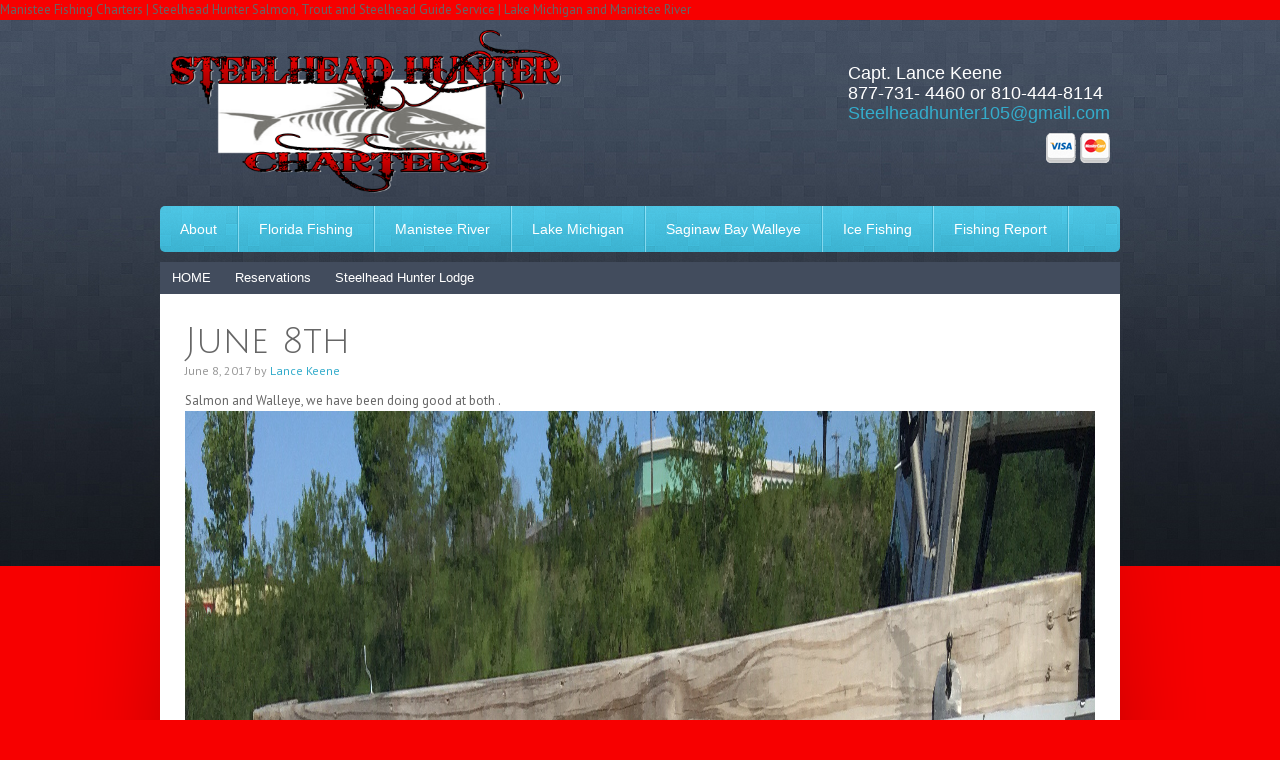

--- FILE ---
content_type: text/html; charset=UTF-8
request_url: https://www.troutscout.com/june-8th.html
body_size: 41848
content:
<!DOCTYPE html PUBLIC "-//W3C//DTD XHTML 1.0 Transitional//EN" "http://www.w3.org/TR/xhtml1/DTD/xhtml1-transitional.dtd">
<html xmlns="http://www.w3.org/1999/xhtml" lang="en-US" xml:lang="en-US">
<head profile="http://gmpg.org/xfn/11">
<meta http-equiv="Content-Type" content="text/html; charset=UTF-8" />
	Manistee Fishing Charters | Steelhead Hunter Salmon, Trout and Steelhead Guide Service | Lake Michigan and Manistee River<link rel="stylesheet" href="https://www.troutscout.com/wp-content/plugins/facebook-to-wp/css/facebook-to-wp.css" type="text/css" /><!-- Facebook to WordPress Plugin -->
<meta name='robots' content='index, follow, max-image-preview:large, max-snippet:-1, max-video-preview:-1' />
	<style>img:is([sizes="auto" i], [sizes^="auto," i]) { contain-intrinsic-size: 3000px 1500px }</style>
	
		<style type="text/css">
			#genesis-slider, #slides, .genesis-slider-wrap { height: 340px; width: 875px; }
			.slide-excerpt { width: 500px; }
			.slide-excerpt { top: 0; }
			.slide-excerpt { right: 0; }
			div.slider-next, div.slider-previous { top: 140px; }
		</style>
	<!-- This site is optimized with the Yoast SEO plugin v22.0 - https://yoast.com/wordpress/plugins/seo/ -->
	<title>June 8th | Steelhead Hunter Guide Service</title>
	<link rel="canonical" href="https://www.troutscout.com/june-8th.html" />
	<meta property="og:locale" content="en_US" />
	<meta property="og:type" content="article" />
	<meta property="og:title" content="June 8th | Steelhead Hunter Guide Service" />
	<meta property="og:description" content="Salmon and Walleye, we have been doing good at both . The kings look great this year and are very healthy. We have been trolling the bank in 120-150 fow using spoons and flashers and Flys. Bait is thick in the harbor and we do mark it on the bank. So I have good expectations [&hellip;]" />
	<meta property="og:url" content="https://www.troutscout.com/june-8th.html" />
	<meta property="og:site_name" content="Steelhead Hunter Guide Service" />
	<meta property="article:publisher" content="https://www.facebook.com/steelhead.hunter.5/" />
	<meta property="article:published_time" content="2017-06-08T21:23:40+00:00" />
	<meta property="article:modified_time" content="2018-10-01T16:07:50+00:00" />
	<meta property="og:image" content="https://www.troutscout.com/wp-content/uploads/2017/06/img_0480.jpg" />
	<meta name="author" content="Lance Keene" />
	<meta name="twitter:card" content="summary_large_image" />
	<meta name="twitter:label1" content="Written by" />
	<meta name="twitter:data1" content="Lance Keene" />
	<meta name="twitter:label2" content="Est. reading time" />
	<meta name="twitter:data2" content="1 minute" />
	<script type="application/ld+json" class="yoast-schema-graph">{"@context":"https://schema.org","@graph":[{"@type":"WebPage","@id":"https://www.troutscout.com/june-8th.html","url":"https://www.troutscout.com/june-8th.html","name":"June 8th | Steelhead Hunter Guide Service","isPartOf":{"@id":"https://www.troutscout.com/#website"},"primaryImageOfPage":{"@id":"https://www.troutscout.com/june-8th.html#primaryimage"},"image":{"@id":"https://www.troutscout.com/june-8th.html#primaryimage"},"thumbnailUrl":"https://www.troutscout.com/wp-content/uploads/2017/06/img_0480.jpg","datePublished":"2017-06-08T21:23:40+00:00","dateModified":"2018-10-01T16:07:50+00:00","author":{"@id":"https://www.troutscout.com/#/schema/person/6ddba7ed6300f7719ff65f75938e3d5d"},"breadcrumb":{"@id":"https://www.troutscout.com/june-8th.html#breadcrumb"},"inLanguage":"en-US","potentialAction":[{"@type":"ReadAction","target":["https://www.troutscout.com/june-8th.html"]}]},{"@type":"ImageObject","inLanguage":"en-US","@id":"https://www.troutscout.com/june-8th.html#primaryimage","url":"https://www.troutscout.com/wp-content/uploads/2017/06/img_0480.jpg","contentUrl":"https://www.troutscout.com/wp-content/uploads/2017/06/img_0480.jpg"},{"@type":"BreadcrumbList","@id":"https://www.troutscout.com/june-8th.html#breadcrumb","itemListElement":[{"@type":"ListItem","position":1,"name":"Home","item":"https://www.troutscout.com/"},{"@type":"ListItem","position":2,"name":"June 8th"}]},{"@type":"WebSite","@id":"https://www.troutscout.com/#website","url":"https://www.troutscout.com/","name":"Steelhead Hunter Guide Service","description":"Fishing Charters on Lake Michigan and Manistee River","potentialAction":[{"@type":"SearchAction","target":{"@type":"EntryPoint","urlTemplate":"https://www.troutscout.com/?s={search_term_string}"},"query-input":"required name=search_term_string"}],"inLanguage":"en-US"},{"@type":"Person","@id":"https://www.troutscout.com/#/schema/person/6ddba7ed6300f7719ff65f75938e3d5d","name":"Lance Keene","sameAs":["http://troutscout.com"]}]}</script>
	<!-- / Yoast SEO plugin. -->


<link rel='dns-prefetch' href='//fonts.googleapis.com' />
<link rel="alternate" type="application/rss+xml" title="Steelhead Hunter Guide Service  &raquo; Feed" href="http://feeds.feedburner.com/ManisteeFishingReports" />
<link rel="alternate" type="application/rss+xml" title="Steelhead Hunter Guide Service  &raquo; Comments Feed" href="https://www.troutscout.com/comments/feed" />
<script type="text/javascript">
/* <![CDATA[ */
window._wpemojiSettings = {"baseUrl":"https:\/\/s.w.org\/images\/core\/emoji\/16.0.1\/72x72\/","ext":".png","svgUrl":"https:\/\/s.w.org\/images\/core\/emoji\/16.0.1\/svg\/","svgExt":".svg","source":{"concatemoji":"https:\/\/www.troutscout.com\/wp-includes\/js\/wp-emoji-release.min.js?ver=6.8.3"}};
/*! This file is auto-generated */
!function(s,n){var o,i,e;function c(e){try{var t={supportTests:e,timestamp:(new Date).valueOf()};sessionStorage.setItem(o,JSON.stringify(t))}catch(e){}}function p(e,t,n){e.clearRect(0,0,e.canvas.width,e.canvas.height),e.fillText(t,0,0);var t=new Uint32Array(e.getImageData(0,0,e.canvas.width,e.canvas.height).data),a=(e.clearRect(0,0,e.canvas.width,e.canvas.height),e.fillText(n,0,0),new Uint32Array(e.getImageData(0,0,e.canvas.width,e.canvas.height).data));return t.every(function(e,t){return e===a[t]})}function u(e,t){e.clearRect(0,0,e.canvas.width,e.canvas.height),e.fillText(t,0,0);for(var n=e.getImageData(16,16,1,1),a=0;a<n.data.length;a++)if(0!==n.data[a])return!1;return!0}function f(e,t,n,a){switch(t){case"flag":return n(e,"\ud83c\udff3\ufe0f\u200d\u26a7\ufe0f","\ud83c\udff3\ufe0f\u200b\u26a7\ufe0f")?!1:!n(e,"\ud83c\udde8\ud83c\uddf6","\ud83c\udde8\u200b\ud83c\uddf6")&&!n(e,"\ud83c\udff4\udb40\udc67\udb40\udc62\udb40\udc65\udb40\udc6e\udb40\udc67\udb40\udc7f","\ud83c\udff4\u200b\udb40\udc67\u200b\udb40\udc62\u200b\udb40\udc65\u200b\udb40\udc6e\u200b\udb40\udc67\u200b\udb40\udc7f");case"emoji":return!a(e,"\ud83e\udedf")}return!1}function g(e,t,n,a){var r="undefined"!=typeof WorkerGlobalScope&&self instanceof WorkerGlobalScope?new OffscreenCanvas(300,150):s.createElement("canvas"),o=r.getContext("2d",{willReadFrequently:!0}),i=(o.textBaseline="top",o.font="600 32px Arial",{});return e.forEach(function(e){i[e]=t(o,e,n,a)}),i}function t(e){var t=s.createElement("script");t.src=e,t.defer=!0,s.head.appendChild(t)}"undefined"!=typeof Promise&&(o="wpEmojiSettingsSupports",i=["flag","emoji"],n.supports={everything:!0,everythingExceptFlag:!0},e=new Promise(function(e){s.addEventListener("DOMContentLoaded",e,{once:!0})}),new Promise(function(t){var n=function(){try{var e=JSON.parse(sessionStorage.getItem(o));if("object"==typeof e&&"number"==typeof e.timestamp&&(new Date).valueOf()<e.timestamp+604800&&"object"==typeof e.supportTests)return e.supportTests}catch(e){}return null}();if(!n){if("undefined"!=typeof Worker&&"undefined"!=typeof OffscreenCanvas&&"undefined"!=typeof URL&&URL.createObjectURL&&"undefined"!=typeof Blob)try{var e="postMessage("+g.toString()+"("+[JSON.stringify(i),f.toString(),p.toString(),u.toString()].join(",")+"));",a=new Blob([e],{type:"text/javascript"}),r=new Worker(URL.createObjectURL(a),{name:"wpTestEmojiSupports"});return void(r.onmessage=function(e){c(n=e.data),r.terminate(),t(n)})}catch(e){}c(n=g(i,f,p,u))}t(n)}).then(function(e){for(var t in e)n.supports[t]=e[t],n.supports.everything=n.supports.everything&&n.supports[t],"flag"!==t&&(n.supports.everythingExceptFlag=n.supports.everythingExceptFlag&&n.supports[t]);n.supports.everythingExceptFlag=n.supports.everythingExceptFlag&&!n.supports.flag,n.DOMReady=!1,n.readyCallback=function(){n.DOMReady=!0}}).then(function(){return e}).then(function(){var e;n.supports.everything||(n.readyCallback(),(e=n.source||{}).concatemoji?t(e.concatemoji):e.wpemoji&&e.twemoji&&(t(e.twemoji),t(e.wpemoji)))}))}((window,document),window._wpemojiSettings);
/* ]]> */
</script>
<link rel='stylesheet' id='associate-theme-css' href='https://www.troutscout.com/wp-content/themes/associate/style.css?ver=1.0' type='text/css' media='all' />
<style id='wp-emoji-styles-inline-css' type='text/css'>

	img.wp-smiley, img.emoji {
		display: inline !important;
		border: none !important;
		box-shadow: none !important;
		height: 1em !important;
		width: 1em !important;
		margin: 0 0.07em !important;
		vertical-align: -0.1em !important;
		background: none !important;
		padding: 0 !important;
	}
</style>
<link rel='stylesheet' id='wp-block-library-css' href='https://www.troutscout.com/wp-includes/css/dist/block-library/style.min.css?ver=6.8.3' type='text/css' media='all' />
<style id='wp-block-library-inline-css' type='text/css'>
.has-text-align-justify{text-align:justify;}
</style>
<style id='classic-theme-styles-inline-css' type='text/css'>
/*! This file is auto-generated */
.wp-block-button__link{color:#fff;background-color:#32373c;border-radius:9999px;box-shadow:none;text-decoration:none;padding:calc(.667em + 2px) calc(1.333em + 2px);font-size:1.125em}.wp-block-file__button{background:#32373c;color:#fff;text-decoration:none}
</style>
<link rel='stylesheet' id='mediaelement-css' href='https://www.troutscout.com/wp-includes/js/mediaelement/mediaelementplayer-legacy.min.css?ver=4.2.17' type='text/css' media='all' />
<link rel='stylesheet' id='wp-mediaelement-css' href='https://www.troutscout.com/wp-includes/js/mediaelement/wp-mediaelement.min.css?ver=6.8.3' type='text/css' media='all' />
<style id='jetpack-sharing-buttons-style-inline-css' type='text/css'>
.jetpack-sharing-buttons__services-list{display:flex;flex-direction:row;flex-wrap:wrap;gap:0;list-style-type:none;margin:5px;padding:0}.jetpack-sharing-buttons__services-list.has-small-icon-size{font-size:12px}.jetpack-sharing-buttons__services-list.has-normal-icon-size{font-size:16px}.jetpack-sharing-buttons__services-list.has-large-icon-size{font-size:24px}.jetpack-sharing-buttons__services-list.has-huge-icon-size{font-size:36px}@media print{.jetpack-sharing-buttons__services-list{display:none!important}}ul.jetpack-sharing-buttons__services-list.has-background{padding:1.25em 2.375em}
</style>
<style id='global-styles-inline-css' type='text/css'>
:root{--wp--preset--aspect-ratio--square: 1;--wp--preset--aspect-ratio--4-3: 4/3;--wp--preset--aspect-ratio--3-4: 3/4;--wp--preset--aspect-ratio--3-2: 3/2;--wp--preset--aspect-ratio--2-3: 2/3;--wp--preset--aspect-ratio--16-9: 16/9;--wp--preset--aspect-ratio--9-16: 9/16;--wp--preset--color--black: #000000;--wp--preset--color--cyan-bluish-gray: #abb8c3;--wp--preset--color--white: #ffffff;--wp--preset--color--pale-pink: #f78da7;--wp--preset--color--vivid-red: #cf2e2e;--wp--preset--color--luminous-vivid-orange: #ff6900;--wp--preset--color--luminous-vivid-amber: #fcb900;--wp--preset--color--light-green-cyan: #7bdcb5;--wp--preset--color--vivid-green-cyan: #00d084;--wp--preset--color--pale-cyan-blue: #8ed1fc;--wp--preset--color--vivid-cyan-blue: #0693e3;--wp--preset--color--vivid-purple: #9b51e0;--wp--preset--gradient--vivid-cyan-blue-to-vivid-purple: linear-gradient(135deg,rgba(6,147,227,1) 0%,rgb(155,81,224) 100%);--wp--preset--gradient--light-green-cyan-to-vivid-green-cyan: linear-gradient(135deg,rgb(122,220,180) 0%,rgb(0,208,130) 100%);--wp--preset--gradient--luminous-vivid-amber-to-luminous-vivid-orange: linear-gradient(135deg,rgba(252,185,0,1) 0%,rgba(255,105,0,1) 100%);--wp--preset--gradient--luminous-vivid-orange-to-vivid-red: linear-gradient(135deg,rgba(255,105,0,1) 0%,rgb(207,46,46) 100%);--wp--preset--gradient--very-light-gray-to-cyan-bluish-gray: linear-gradient(135deg,rgb(238,238,238) 0%,rgb(169,184,195) 100%);--wp--preset--gradient--cool-to-warm-spectrum: linear-gradient(135deg,rgb(74,234,220) 0%,rgb(151,120,209) 20%,rgb(207,42,186) 40%,rgb(238,44,130) 60%,rgb(251,105,98) 80%,rgb(254,248,76) 100%);--wp--preset--gradient--blush-light-purple: linear-gradient(135deg,rgb(255,206,236) 0%,rgb(152,150,240) 100%);--wp--preset--gradient--blush-bordeaux: linear-gradient(135deg,rgb(254,205,165) 0%,rgb(254,45,45) 50%,rgb(107,0,62) 100%);--wp--preset--gradient--luminous-dusk: linear-gradient(135deg,rgb(255,203,112) 0%,rgb(199,81,192) 50%,rgb(65,88,208) 100%);--wp--preset--gradient--pale-ocean: linear-gradient(135deg,rgb(255,245,203) 0%,rgb(182,227,212) 50%,rgb(51,167,181) 100%);--wp--preset--gradient--electric-grass: linear-gradient(135deg,rgb(202,248,128) 0%,rgb(113,206,126) 100%);--wp--preset--gradient--midnight: linear-gradient(135deg,rgb(2,3,129) 0%,rgb(40,116,252) 100%);--wp--preset--font-size--small: 13px;--wp--preset--font-size--medium: 20px;--wp--preset--font-size--large: 36px;--wp--preset--font-size--x-large: 42px;--wp--preset--spacing--20: 0.44rem;--wp--preset--spacing--30: 0.67rem;--wp--preset--spacing--40: 1rem;--wp--preset--spacing--50: 1.5rem;--wp--preset--spacing--60: 2.25rem;--wp--preset--spacing--70: 3.38rem;--wp--preset--spacing--80: 5.06rem;--wp--preset--shadow--natural: 6px 6px 9px rgba(0, 0, 0, 0.2);--wp--preset--shadow--deep: 12px 12px 50px rgba(0, 0, 0, 0.4);--wp--preset--shadow--sharp: 6px 6px 0px rgba(0, 0, 0, 0.2);--wp--preset--shadow--outlined: 6px 6px 0px -3px rgba(255, 255, 255, 1), 6px 6px rgba(0, 0, 0, 1);--wp--preset--shadow--crisp: 6px 6px 0px rgba(0, 0, 0, 1);}:where(.is-layout-flex){gap: 0.5em;}:where(.is-layout-grid){gap: 0.5em;}body .is-layout-flex{display: flex;}.is-layout-flex{flex-wrap: wrap;align-items: center;}.is-layout-flex > :is(*, div){margin: 0;}body .is-layout-grid{display: grid;}.is-layout-grid > :is(*, div){margin: 0;}:where(.wp-block-columns.is-layout-flex){gap: 2em;}:where(.wp-block-columns.is-layout-grid){gap: 2em;}:where(.wp-block-post-template.is-layout-flex){gap: 1.25em;}:where(.wp-block-post-template.is-layout-grid){gap: 1.25em;}.has-black-color{color: var(--wp--preset--color--black) !important;}.has-cyan-bluish-gray-color{color: var(--wp--preset--color--cyan-bluish-gray) !important;}.has-white-color{color: var(--wp--preset--color--white) !important;}.has-pale-pink-color{color: var(--wp--preset--color--pale-pink) !important;}.has-vivid-red-color{color: var(--wp--preset--color--vivid-red) !important;}.has-luminous-vivid-orange-color{color: var(--wp--preset--color--luminous-vivid-orange) !important;}.has-luminous-vivid-amber-color{color: var(--wp--preset--color--luminous-vivid-amber) !important;}.has-light-green-cyan-color{color: var(--wp--preset--color--light-green-cyan) !important;}.has-vivid-green-cyan-color{color: var(--wp--preset--color--vivid-green-cyan) !important;}.has-pale-cyan-blue-color{color: var(--wp--preset--color--pale-cyan-blue) !important;}.has-vivid-cyan-blue-color{color: var(--wp--preset--color--vivid-cyan-blue) !important;}.has-vivid-purple-color{color: var(--wp--preset--color--vivid-purple) !important;}.has-black-background-color{background-color: var(--wp--preset--color--black) !important;}.has-cyan-bluish-gray-background-color{background-color: var(--wp--preset--color--cyan-bluish-gray) !important;}.has-white-background-color{background-color: var(--wp--preset--color--white) !important;}.has-pale-pink-background-color{background-color: var(--wp--preset--color--pale-pink) !important;}.has-vivid-red-background-color{background-color: var(--wp--preset--color--vivid-red) !important;}.has-luminous-vivid-orange-background-color{background-color: var(--wp--preset--color--luminous-vivid-orange) !important;}.has-luminous-vivid-amber-background-color{background-color: var(--wp--preset--color--luminous-vivid-amber) !important;}.has-light-green-cyan-background-color{background-color: var(--wp--preset--color--light-green-cyan) !important;}.has-vivid-green-cyan-background-color{background-color: var(--wp--preset--color--vivid-green-cyan) !important;}.has-pale-cyan-blue-background-color{background-color: var(--wp--preset--color--pale-cyan-blue) !important;}.has-vivid-cyan-blue-background-color{background-color: var(--wp--preset--color--vivid-cyan-blue) !important;}.has-vivid-purple-background-color{background-color: var(--wp--preset--color--vivid-purple) !important;}.has-black-border-color{border-color: var(--wp--preset--color--black) !important;}.has-cyan-bluish-gray-border-color{border-color: var(--wp--preset--color--cyan-bluish-gray) !important;}.has-white-border-color{border-color: var(--wp--preset--color--white) !important;}.has-pale-pink-border-color{border-color: var(--wp--preset--color--pale-pink) !important;}.has-vivid-red-border-color{border-color: var(--wp--preset--color--vivid-red) !important;}.has-luminous-vivid-orange-border-color{border-color: var(--wp--preset--color--luminous-vivid-orange) !important;}.has-luminous-vivid-amber-border-color{border-color: var(--wp--preset--color--luminous-vivid-amber) !important;}.has-light-green-cyan-border-color{border-color: var(--wp--preset--color--light-green-cyan) !important;}.has-vivid-green-cyan-border-color{border-color: var(--wp--preset--color--vivid-green-cyan) !important;}.has-pale-cyan-blue-border-color{border-color: var(--wp--preset--color--pale-cyan-blue) !important;}.has-vivid-cyan-blue-border-color{border-color: var(--wp--preset--color--vivid-cyan-blue) !important;}.has-vivid-purple-border-color{border-color: var(--wp--preset--color--vivid-purple) !important;}.has-vivid-cyan-blue-to-vivid-purple-gradient-background{background: var(--wp--preset--gradient--vivid-cyan-blue-to-vivid-purple) !important;}.has-light-green-cyan-to-vivid-green-cyan-gradient-background{background: var(--wp--preset--gradient--light-green-cyan-to-vivid-green-cyan) !important;}.has-luminous-vivid-amber-to-luminous-vivid-orange-gradient-background{background: var(--wp--preset--gradient--luminous-vivid-amber-to-luminous-vivid-orange) !important;}.has-luminous-vivid-orange-to-vivid-red-gradient-background{background: var(--wp--preset--gradient--luminous-vivid-orange-to-vivid-red) !important;}.has-very-light-gray-to-cyan-bluish-gray-gradient-background{background: var(--wp--preset--gradient--very-light-gray-to-cyan-bluish-gray) !important;}.has-cool-to-warm-spectrum-gradient-background{background: var(--wp--preset--gradient--cool-to-warm-spectrum) !important;}.has-blush-light-purple-gradient-background{background: var(--wp--preset--gradient--blush-light-purple) !important;}.has-blush-bordeaux-gradient-background{background: var(--wp--preset--gradient--blush-bordeaux) !important;}.has-luminous-dusk-gradient-background{background: var(--wp--preset--gradient--luminous-dusk) !important;}.has-pale-ocean-gradient-background{background: var(--wp--preset--gradient--pale-ocean) !important;}.has-electric-grass-gradient-background{background: var(--wp--preset--gradient--electric-grass) !important;}.has-midnight-gradient-background{background: var(--wp--preset--gradient--midnight) !important;}.has-small-font-size{font-size: var(--wp--preset--font-size--small) !important;}.has-medium-font-size{font-size: var(--wp--preset--font-size--medium) !important;}.has-large-font-size{font-size: var(--wp--preset--font-size--large) !important;}.has-x-large-font-size{font-size: var(--wp--preset--font-size--x-large) !important;}
:where(.wp-block-post-template.is-layout-flex){gap: 1.25em;}:where(.wp-block-post-template.is-layout-grid){gap: 1.25em;}
:where(.wp-block-columns.is-layout-flex){gap: 2em;}:where(.wp-block-columns.is-layout-grid){gap: 2em;}
:root :where(.wp-block-pullquote){font-size: 1.5em;line-height: 1.6;}
</style>
<link rel='stylesheet' id='awesome-weather-css' href='https://www.troutscout.com/wp-content/plugins/awesome-weather/awesome-weather.css?ver=6.8.3' type='text/css' media='all' />
<style id='awesome-weather-inline-css' type='text/css'>
.awesome-weather-wrap { font-family: 'Open Sans', sans-serif;  font-weight: 400; font-size: 14px; line-height: 14px; } 
</style>
<link rel='stylesheet' id='opensans-googlefont-css' href='https://fonts.googleapis.com/css?family=Open+Sans%3A400%2C300&#038;ver=6.8.3' type='text/css' media='all' />
<link rel='stylesheet' id='contact-form-7-css' href='https://www.troutscout.com/wp-content/plugins/contact-form-7/includes/css/styles.css?ver=5.8.7' type='text/css' media='all' />
<link rel='stylesheet' id='jquery.fancybox-css' href='https://www.troutscout.com/wp-content/plugins/popup-with-fancybox/inc/jquery.fancybox.css?ver=6.8.3' type='text/css' media='all' />
<link rel='stylesheet' id='responsive-lightbox-prettyphoto-css' href='https://www.troutscout.com/wp-content/plugins/responsive-lightbox/assets/prettyphoto/prettyPhoto.min.css?ver=2.4.6' type='text/css' media='all' />
<link rel='stylesheet' id='responsive-video-light-css' href='https://www.troutscout.com/wp-content/plugins/responsive-video-light/css/responsive-videos.css?ver=20130111' type='text/css' media='all' />
<link rel='stylesheet' id='googlefonts-css' href='https://fonts.googleapis.com/css?family=Julius+Sans+One:400|PT+Sans:400&subset=latin' type='text/css' media='all' />
<link rel='stylesheet' id='mc4wp-form-themes-css' href='https://www.troutscout.com/wp-content/plugins/mailchimp-for-wp/assets/css/form-themes.css?ver=4.9.11' type='text/css' media='all' />
<link rel='stylesheet' id='cyclone-template-style-dark-0-css' href='https://www.troutscout.com/wp-content/plugins/cyclone-slider-2/templates/dark/style.css?ver=3.2.0' type='text/css' media='all' />
<link rel='stylesheet' id='cyclone-template-style-default-0-css' href='https://www.troutscout.com/wp-content/plugins/cyclone-slider-2/templates/default/style.css?ver=3.2.0' type='text/css' media='all' />
<link rel='stylesheet' id='cyclone-template-style-standard-0-css' href='https://www.troutscout.com/wp-content/plugins/cyclone-slider-2/templates/standard/style.css?ver=3.2.0' type='text/css' media='all' />
<link rel='stylesheet' id='cyclone-template-style-thumbnails-0-css' href='https://www.troutscout.com/wp-content/plugins/cyclone-slider-2/templates/thumbnails/style.css?ver=3.2.0' type='text/css' media='all' />
<link rel='stylesheet' id='slider_styles-css' href='https://www.troutscout.com/wp-content/plugins/genesis-slider/style.css?ver=0.9.6' type='text/css' media='all' />
<script type="text/javascript" src="https://www.troutscout.com/wp-includes/js/jquery/jquery.min.js?ver=3.7.1" id="jquery-core-js"></script>
<script type="text/javascript" src="https://www.troutscout.com/wp-includes/js/jquery/jquery-migrate.min.js?ver=3.4.1" id="jquery-migrate-js"></script>
<script type="text/javascript" src="https://www.troutscout.com/wp-content/plugins/popup-with-fancybox/inc/jquery.fancybox.js?ver=6.8.3" id="jquery.fancybox-js"></script>
<script type="text/javascript" src="https://www.troutscout.com/wp-content/plugins/responsive-lightbox/assets/prettyphoto/jquery.prettyPhoto.min.js?ver=2.4.6" id="responsive-lightbox-prettyphoto-js"></script>
<script type="text/javascript" src="https://www.troutscout.com/wp-includes/js/underscore.min.js?ver=1.13.7" id="underscore-js"></script>
<script type="text/javascript" src="https://www.troutscout.com/wp-content/plugins/responsive-lightbox/assets/infinitescroll/infinite-scroll.pkgd.min.js?ver=6.8.3" id="responsive-lightbox-infinite-scroll-js"></script>
<script type="text/javascript" id="responsive-lightbox-js-before">
/* <![CDATA[ */
var rlArgs = {"script":"prettyphoto","selector":"lightbox","customEvents":"","activeGalleries":true,"animationSpeed":"normal","slideshow":false,"slideshowDelay":5000,"slideshowAutoplay":false,"opacity":"0.75","showTitle":true,"allowResize":true,"allowExpand":true,"width":1080,"height":720,"separator":"\/","theme":"light_rounded","horizontalPadding":20,"hideFlash":false,"wmode":"opaque","videoAutoplay":false,"modal":false,"deeplinking":false,"overlayGallery":true,"keyboardShortcuts":true,"social":false,"woocommerce_gallery":false,"ajaxurl":"https:\/\/www.troutscout.com\/wp-admin\/admin-ajax.php","nonce":"ee6749eaf8","preview":false,"postId":1566,"scriptExtension":false};
/* ]]> */
</script>
<script type="text/javascript" src="https://www.troutscout.com/wp-content/plugins/responsive-lightbox/js/front.js?ver=2.4.6" id="responsive-lightbox-js"></script>
<!--[if lt IE 9]>
<script type="text/javascript" src="https://www.troutscout.com/wp-content/themes/genesis/lib/js/html5shiv.min.js?ver=3.7.3" id="html5shiv-js"></script>
<![endif]-->
<link rel="https://api.w.org/" href="https://www.troutscout.com/wp-json/" /><link rel="alternate" title="JSON" type="application/json" href="https://www.troutscout.com/wp-json/wp/v2/posts/1566" /><link rel="EditURI" type="application/rsd+xml" title="RSD" href="https://www.troutscout.com/xmlrpc.php?rsd" />
<meta name="generator" content="WordPress 6.8.3" />
<link rel='shortlink' href='https://www.troutscout.com/?p=1566' />
<link rel="alternate" title="oEmbed (JSON)" type="application/json+oembed" href="https://www.troutscout.com/wp-json/oembed/1.0/embed?url=https%3A%2F%2Fwww.troutscout.com%2Fjune-8th.html" />
<link rel="alternate" title="oEmbed (XML)" type="text/xml+oembed" href="https://www.troutscout.com/wp-json/oembed/1.0/embed?url=https%3A%2F%2Fwww.troutscout.com%2Fjune-8th.html&#038;format=xml" />
<style type='text/css' media='screen'>
	h1{ font-family:"Julius Sans One", arial, sans-serif;}
	body{ font-family:"PT Sans", arial, sans-serif;}
	p{ font-family:"PT Sans", arial, sans-serif;}
</style>
<!-- fonts delivered by Wordpress Google Fonts, a plugin by Adrian3.com --><link rel="icon" href="https://www.troutscout.com/wp-content/themes/associate/images/favicon.ico" />
<!-- Global site tag (gtag.js) - Google Analytics -->
<script async src="https://www.googletagmanager.com/gtag/js?id=UA-126594878-1"></script>
<script>
  window.dataLayer = window.dataLayer || [];
  function gtag(){dataLayer.push(arguments);}
  gtag('js', new Date());

  gtag('config', 'UA-126594878-1');
</script>
<style>.mc4wp-checkbox-wp-registration-form{clear:both;width:auto;display:block;position:static}.mc4wp-checkbox-wp-registration-form input{float:none;vertical-align:middle;-webkit-appearance:checkbox;width:auto;max-width:21px;margin:0 6px 0 0;padding:0;position:static;display:inline-block!important}.mc4wp-checkbox-wp-registration-form label{float:none;cursor:pointer;width:auto;margin:0 0 16px;display:block;position:static}</style><style type="text/css" id="custom-background-css">
body.custom-background { background-color: #f70000; }
</style>
	</head>
<body class="wp-singular post-template-default single single-post postid-1566 single-format-standard custom-background wp-theme-genesis wp-child-theme-associate custom-header header-full-width full-width-content"><div id="wrap"><div id="header"><div class="wrap"><table width="100%" border="0" cellspacing="5" cellpadding="5">
  <tr>
    <td width="76%"><img src="https://www.troutscout.com/wp-content/uploads/2018/10/Steelhead-hunter-logo-1.png" width="391" height="166" alt=""/>
</td>
    <td width="24%"> <h4 style="color: #ffffff">Capt. Lance Keene <br>
     877-731- 4460 or 810-444-8114 
<a href="mailto:Steelheadhunter105@gmail.com">Steelheadhunter105@gmail.com</a></h4>
<img src="https://www.troutscout.com/wp-content/uploads/2013/12/mc-visa.png" alt="accepting mastercard and visa" align="right">
<br> </td>
  </tr>
</table></div></div><div id="nav"><div class="wrap"><ul id="menu-top_menu" class="menu genesis-nav-menu menu-primary"><li id="menu-item-140" class="menu-item menu-item-type-post_type menu-item-object-page menu-item-140"><a href="https://www.troutscout.com/about-fishing-with-captain-lance-keene">About</a></li>
<li id="menu-item-1288" class="menu-item menu-item-type-post_type menu-item-object-page menu-item-1288"><a href="https://www.troutscout.com/florida-fishing-islamorada-florida-fishing-rates">Florida Fishing</a></li>
<li id="menu-item-63" class="menu-item menu-item-type-post_type menu-item-object-page menu-item-63"><a href="https://www.troutscout.com/river-fishing">Manistee River</a></li>
<li id="menu-item-65" class="menu-item menu-item-type-post_type menu-item-object-page menu-item-65"><a href="https://www.troutscout.com/lake-michigan-fishing">Lake Michigan</a></li>
<li id="menu-item-1306" class="menu-item menu-item-type-post_type menu-item-object-page menu-item-1306"><a href="https://www.troutscout.com/saginaw-bay-walleye-fishing">Saginaw Bay Walleye</a></li>
<li id="menu-item-1278" class="menu-item menu-item-type-post_type menu-item-object-page menu-item-1278"><a href="https://www.troutscout.com/ice-fishing-atlantic-salmon">Ice Fishing</a></li>
<li id="menu-item-115" class="menu-item menu-item-type-post_type menu-item-object-page menu-item-115"><a href="https://www.troutscout.com/blog">Fishing Report</a></li>
</ul></div></div><div id="subnav"><div class="wrap"><ul id="menu-sub-menu" class="menu genesis-nav-menu menu-secondary"><li id="menu-item-1277" class="menu-item menu-item-type-custom menu-item-object-custom menu-item-home menu-item-1277"><a href="https://www.troutscout.com">HOME</a></li>
<li id="menu-item-1275" class="menu-item menu-item-type-post_type menu-item-object-page menu-item-1275"><a href="https://www.troutscout.com/reservations">Reservations</a></li>
<li id="menu-item-1276" class="menu-item menu-item-type-post_type menu-item-object-page menu-item-1276"><a href="https://www.troutscout.com/lodge">Steelhead Hunter Lodge</a></li>
</ul></div></div><div id="inner"><div class="wrap"><div id="content-sidebar-wrap"><div id="content" class="hfeed"><div class="post-1566 post type-post status-publish format-standard hentry category-fishing-reports-manistee-michigan entry"><h1 class="entry-title">June 8th</h1>
<div class="post-info"><span class="date published time" title="2017-06-08T21:23:40+00:00">June 8, 2017</span>  by <span class="author vcard"><span class="fn"><a href="https://www.troutscout.com/author/steelheadhunter105gmail-com" rel="author">Lance Keene</a></span></span>  </div><div class="entry-content"><p>Salmon and Walleye, we have been doing good at both .<a href="https://www.troutscout.com/wp-content/uploads/2017/06/img_0480.jpg" data-rel="lightbox-gallery-XnJpQcYt" data-rl_title="" data-rl_caption=""><img decoding="async" width="3264" height="2448"  alt="" src="https://www.troutscout.com/wp-content/uploads/2017/06/img_0480.jpg" title="" class="alignnone size-thumbnail wp-image-1563" srcset="https://www.troutscout.com/wp-content/uploads/2017/06/img_0480.jpg 3264w, https://www.troutscout.com/wp-content/uploads/2017/06/img_0480-300x225.jpg 300w, https://www.troutscout.com/wp-content/uploads/2017/06/img_0480-768x576.jpg 768w, https://www.troutscout.com/wp-content/uploads/2017/06/img_0480-1024x768.jpg 1024w" sizes="(max-width: 3264px) 100vw, 3264px" /></a><a href="https://www.troutscout.com/wp-content/uploads/2017/06/img_0474.jpg" data-rel="lightbox-gallery-XnJpQcYt" data-rl_title="" data-rl_caption=""><img decoding="async" width="1452" height="1936"  alt="" src="https://www.troutscout.com/wp-content/uploads/2017/06/img_0474.jpg" title="" class="alignnone size-thumbnail wp-image-1561" srcset="https://www.troutscout.com/wp-content/uploads/2017/06/img_0474.jpg 1452w, https://www.troutscout.com/wp-content/uploads/2017/06/img_0474-225x300.jpg 225w, https://www.troutscout.com/wp-content/uploads/2017/06/img_0474-768x1024.jpg 768w" sizes="(max-width: 1452px) 100vw, 1452px" /></a><a href="https://www.troutscout.com/wp-content/uploads/2017/06/img_0472.jpg" data-rel="lightbox-gallery-XnJpQcYt" data-rl_title="" data-rl_caption=""><img loading="lazy" decoding="async" width="3264" height="2448"  alt="" src="https://www.troutscout.com/wp-content/uploads/2017/06/img_0472.jpg" title="" class="alignnone size-thumbnail wp-image-1565" srcset="https://www.troutscout.com/wp-content/uploads/2017/06/img_0472.jpg 3264w, https://www.troutscout.com/wp-content/uploads/2017/06/img_0472-300x225.jpg 300w, https://www.troutscout.com/wp-content/uploads/2017/06/img_0472-768x576.jpg 768w, https://www.troutscout.com/wp-content/uploads/2017/06/img_0472-1024x768.jpg 1024w" sizes="auto, (max-width: 3264px) 100vw, 3264px" /></a><a href="https://www.troutscout.com/wp-content/uploads/2017/06/img_0448.jpg" data-rel="lightbox-gallery-XnJpQcYt" data-rl_title="" data-rl_caption=""><img loading="lazy" decoding="async" width="2448" height="3264"  alt="" src="https://www.troutscout.com/wp-content/uploads/2017/06/img_0448.jpg" title="" class="alignnone size-thumbnail wp-image-1564" srcset="https://www.troutscout.com/wp-content/uploads/2017/06/img_0448.jpg 2448w, https://www.troutscout.com/wp-content/uploads/2017/06/img_0448-225x300.jpg 225w, https://www.troutscout.com/wp-content/uploads/2017/06/img_0448-768x1024.jpg 768w" sizes="auto, (max-width: 2448px) 100vw, 2448px" /></a><a href="https://www.troutscout.com/wp-content/uploads/2017/06/img_0436.jpg" data-rel="lightbox-gallery-XnJpQcYt" data-rl_title="" data-rl_caption=""><img loading="lazy" decoding="async" width="2448" height="3264" alt="" src="https://www.troutscout.com/wp-content/uploads/2017/06/img_0436.jpg" title="" class="alignnone size-thumbnail wp-image-1562" srcset="https://www.troutscout.com/wp-content/uploads/2017/06/img_0436.jpg 2448w, https://www.troutscout.com/wp-content/uploads/2017/06/img_0436-225x300.jpg 225w, https://www.troutscout.com/wp-content/uploads/2017/06/img_0436-768x1024.jpg 768w" sizes="auto, (max-width: 2448px) 100vw, 2448px" /></a></p>
<p>The kings look great this year and are very healthy. We have been trolling the bank in 120-150 fow using spoons and flashers and Flys. Bait is thick in the harbor and we do mark it on the bank. So I have good expectations for the rest of the summer .</p>
<p>Saginaw bay we have been catching lots of Walleye&#8217;s . 15-24 inches are the common and we haven&#8217;t had a slow day yet ..</p>
<p>We have openings at both ports so give us a call today..</p>
<p>The Saginaw bay boat will be coming back to Manistee July 4th so don&#8217;t wait to long to get your walleye fix..<br />
Thanks Capt lance keene&nbsp;</p>
</div><div class="post-meta"><span class="categories">Filed Under: <a href="https://www.troutscout.com/category/fishing-reports-manistee-michigan" rel="category tag">Manistee Fishing Reports</a></span> </div></div></div></div></div></div><div id="footer-widgets" class="footer-widgets"><div class="wrap"><div class="widget-area footer-widgets-1 footer-widget-area"><div id="text-13" class="widget widget_text"><div class="widget-wrap"><h4 class="widget-title widgettitle">Join our Mailing List</h4>
			<div class="textwidget"><script>(function() {
	window.mc4wp = window.mc4wp || {
		listeners: [],
		forms: {
			on: function(evt, cb) {
				window.mc4wp.listeners.push(
					{
						event   : evt,
						callback: cb
					}
				);
			}
		}
	}
})();
</script><!-- Mailchimp for WordPress v4.9.11 - https://wordpress.org/plugins/mailchimp-for-wp/ --><form id="mc4wp-form-1" class="mc4wp-form mc4wp-form-1266 mc4wp-form-theme mc4wp-form-theme-light" method="post" data-id="1266" data-name="Default sign-up form" ><div class="mc4wp-form-fields"><p>
	<label for="mc4wp_email">Email address: </label>
	<input type="email" id="mc4wp_email" name="EMAIL" required placeholder="Your email address" />
</p>

<p>
    <input type="submit" value="Get the latest fishing news">
</p></div><label style="display: none !important;">Leave this field empty if you're human: <input type="text" name="_mc4wp_honeypot" value="" tabindex="-1" autocomplete="off" /></label><input type="hidden" name="_mc4wp_timestamp" value="1769934452" /><input type="hidden" name="_mc4wp_form_id" value="1266" /><input type="hidden" name="_mc4wp_form_element_id" value="mc4wp-form-1" /><div class="mc4wp-response"></div></form><!-- / Mailchimp for WordPress Plugin --></div>
		</div></div>
<!--
Plugin: Custom Meta Widget
Plugin URL: http://shinraholdings.com/plugins/custom-meta-widget/
-->
<div id="custommetawidget-2" class="widget customMetaWidget"><div class="widget-wrap"><h4 class="widget-title widgettitle">Meta</h4>
		<ul>

		
					<li><a rel="nofollow" href="https://www.troutscout.com/wp-login.php">Log in</a></li>
		
		

		
				</ul>

	</div></div>
</div><div class="widget-area footer-widgets-3 footer-widget-area"><div id="text-14" class="widget widget_text"><div class="widget-wrap">			<div class="textwidget"><h4 style="color: #ffffff">Captain Lance Keene<br>
      Call 877-731- 4460 or 810-444-8114 <a href="mailto:Steelheadhunter105@gmail.com">Steelheadhunter105@gmail.com</a><br>
</h4></div>
		</div></div>
</div></div></div><center><img src="https://www.troutscout.com/wp-content/uploads/2013/11/sponsor-footer.jpg"></center><div id="footer" class="footer"><div class="wrap"><div class = "creds">&copy; 2013-2026 <a href = "https://www.troutscout.com">Steelhead Hunter Guide Service </a></div><div class="gototop"><p><a href="#wrap" rel="nofollow">Return to top of page</a></p></div></div></div></div><script type="speculationrules">
{"prefetch":[{"source":"document","where":{"and":[{"href_matches":"\/*"},{"not":{"href_matches":["\/wp-*.php","\/wp-admin\/*","\/wp-content\/uploads\/*","\/wp-content\/*","\/wp-content\/plugins\/*","\/wp-content\/themes\/associate\/*","\/wp-content\/themes\/genesis\/*","\/*\\?(.+)"]}},{"not":{"selector_matches":"a[rel~=\"nofollow\"]"}},{"not":{"selector_matches":".no-prefetch, .no-prefetch a"}}]},"eagerness":"conservative"}]}
</script>
<script>(function() {function maybePrefixUrlField () {
  const value = this.value.trim()
  if (value !== '' && value.indexOf('http') !== 0) {
    this.value = 'http://' + value
  }
}

const urlFields = document.querySelectorAll('.mc4wp-form input[type="url"]')
for (let j = 0; j < urlFields.length; j++) {
  urlFields[j].addEventListener('blur', maybePrefixUrlField)
}
})();</script><center> <h3> Manistee River Steelhead Hunter Guide Service and Trout  Scout - Lake Michigan / Captain Lance Keene</h3><h5>www.steelheadhunter.net  or www.troutscout.com</h5> <h5>Docked at 520 Water Street, Manistee, Michigan 49660 877-731- 4460 or 810-444-8114</h5> </center>
<script type='text/javascript'>jQuery(document).ready(function($) {$(".myController").jFlow({controller: ".jFlowControl",slideWrapper : "#jFlowSlider",slides: "#slides",selectedWrapper: "jFlowSelected",width: "875px",height: "340px",timer: 5000,duration: 800,loop: 1,effect: "right",prev: ".slider-previous",next: ".slider-next",auto: true});});</script><script type="text/javascript" src="https://www.troutscout.com/wp-content/plugins/contact-form-7/includes/swv/js/index.js?ver=5.8.7" id="swv-js"></script>
<script type="text/javascript" id="contact-form-7-js-extra">
/* <![CDATA[ */
var wpcf7 = {"api":{"root":"https:\/\/www.troutscout.com\/wp-json\/","namespace":"contact-form-7\/v1"}};
/* ]]> */
</script>
<script type="text/javascript" src="https://www.troutscout.com/wp-content/plugins/contact-form-7/includes/js/index.js?ver=5.8.7" id="contact-form-7-js"></script>
<script type="text/javascript" src="https://www.troutscout.com/wp-content/plugins/genesis-slider/js/jflow.plus.js?ver=0.9.6" id="jflow-js"></script>
<script type="text/javascript" src="https://www.troutscout.com/wp-content/plugins/cyclone-slider-2/libs/cycle2/jquery.cycle2.min.js?ver=3.2.0" id="jquery-cycle2-js"></script>
<script type="text/javascript" src="https://www.troutscout.com/wp-content/plugins/cyclone-slider-2/libs/cycle2/jquery.cycle2.carousel.min.js?ver=3.2.0" id="jquery-cycle2-carousel-js"></script>
<script type="text/javascript" src="https://www.troutscout.com/wp-content/plugins/cyclone-slider-2/libs/cycle2/jquery.cycle2.swipe.min.js?ver=3.2.0" id="jquery-cycle2-swipe-js"></script>
<script type="text/javascript" src="https://www.troutscout.com/wp-content/plugins/cyclone-slider-2/libs/cycle2/jquery.cycle2.tile.min.js?ver=3.2.0" id="jquery-cycle2-tile-js"></script>
<script type="text/javascript" src="https://www.troutscout.com/wp-content/plugins/cyclone-slider-2/libs/cycle2/jquery.cycle2.video.min.js?ver=3.2.0" id="jquery-cycle2-video-js"></script>
<script type="text/javascript" src="https://www.troutscout.com/wp-content/plugins/cyclone-slider-2/templates/dark/script.js?ver=3.2.0" id="cyclone-template-script-dark-0-js"></script>
<script type="text/javascript" src="https://www.troutscout.com/wp-content/plugins/cyclone-slider-2/templates/thumbnails/script.js?ver=3.2.0" id="cyclone-template-script-thumbnails-0-js"></script>
<script type="text/javascript" src="https://www.troutscout.com/wp-content/plugins/cyclone-slider-2/libs/vimeo-player-js/player.js?ver=3.2.0" id="vimeo-player-js-js"></script>
<script type="text/javascript" src="https://www.troutscout.com/wp-content/plugins/cyclone-slider-2/js/client.js?ver=3.2.0" id="cyclone-client-js"></script>
<script type="text/javascript" defer src="https://www.troutscout.com/wp-content/plugins/mailchimp-for-wp/assets/js/forms.js?ver=4.9.11" id="mc4wp-forms-api-js"></script>
</body></html>


--- FILE ---
content_type: text/css
request_url: https://www.troutscout.com/wp-content/themes/associate/style.css?ver=1.0
body_size: 39895
content:
/*
	Theme Name: Associate Child Theme
	Theme URI: http://www.studiopress.com/themes/associate
	Description: Associate is a two or three column child theme created for the Genesis Framework.
	Author: StudioPress
	Author URI: http://www.studiopress.com/

	Version: 1.0
	
	Tags: black, custom-background, custom-header, custom-menu, featured-images, fixed-width, gray, left-sidebar, one-column, right-sidebar, sticky-post, theme-options, threaded-comments, translation-ready, two-columns, white
	
	Template: genesis
	Template Version: 1.7

	License: GNU General Public License v2.0
	License URI: http://www.opensource.org/licenses/gpl-license.php
*/

/* Table of Contents

* Import Fonts
* Defaults
* Hyperlinks
* Body
* Wrap
* Header
* Image Header - Partial Width
* Image Header - Full Width
* Navigation Constants
* Header Right Navigation
* Primary Navigation
* Primary Navigation Extras
* Secondary Navigation
* Featured
* Home Middle
* Home Bottom
* Inner
* Breadcrumb
* Taxonomy Description
* Content-Sidebar Wrap
* Content
* Column Classes
* Featured Post Grid
* Headlines
* Unordered / Ordered Lists
* Post Info
* Post Meta
* Author Box
* Sticky Posts
* Archive Page
* Post Icons
* Images
* Post Navigation
* Primary / Secondary Sidebars
* Dropdowns
* Featured Page / Post
* User Profile
* Buttons
* Search Form
* eNews & Updates Widget
* Calendar Widget
* Footer Widgets
* Footer
* Comments
* Gravity Forms
* Associate Gray
* Associate Green
* Associate Red

*/


/* Import Fonts
------------------------------------------------------------ */

@import url(http://fonts.googleapis.com/css?family=Droid+Serif);


/* Defaults
------------------------------------------------------------ */

body,
h1,
h2,
h2 a,
h2 a:visited,
h3,
h4,
h5,
h6,
p,
select,
textarea {
	color: #666;
	font-family: Arial, Helvetica, Tahoma, sans-serif;
	font-size: 13px;
	font-weight: normal;
	line-height: 20px;
	margin: 0;
	padding: 0;
	text-decoration: none;
}

input {
	color: #666;
	font-family: Arial, Helvetica, Tahoma, sans-serif;
}

blockquote,
input,
select,
textarea,
.author-box,
.breadcrumb,
.sticky,
.taxonomy-description,
.wp-caption {
	background-color: #fff;
	border: 1px solid #ddd;
}

li,
ol,
ul {
	margin: 0;
	padding: 0;
}

ol li {
	list-style-type: decimal;
}


/* Hyperlinks
------------------------------------------------------------ */

a,
a:visited {
	color: #34accb;
	text-decoration: none;
}

a:hover {
	text-decoration: underline;
}

a img {
	border: none;
}


/* Body
------------------------------------------------------------ */

body {
	background: #ddd url(images/body.jpg) bottom repeat-x;
}


/* Wrap
------------------------------------------------------------ */

#wrap {
	background: url(images/wrap.jpg) repeat-x;
	margin: 0 auto;
}


/* Header
------------------------------------------------------------ */

#header {
	margin: 0 auto;
	min-height: 120px;
	width: 960px;
}

#title-area {
	float: left;
	overflow: hidden;
	padding: 25px 0 0;
	width: 300px;
}

#title {
	font-family: 'Droid Serif', arial, serif;
	font-size: 42px;
	line-height: 42px;
	margin: 0;
	text-shadow: #000 1px 1px;
	text-transform: uppercase;
}

#title a,
#title a:hover {
	color: #fff;
	text-decoration: none;
}

#description {
	color: #ddd;
	font-size: 14px;
	font-style: italic;
	text-shadow: #000 1px 1px;
}

#header .widget-area {
	float: right;
	padding: 35px 0 0;
	width: 650px;
}


/* Image Header - Partial Width
------------------------------------------------------------ */

.header-image #title-area,
.header-image #title,
.header-image #title a {
	display: block;
	float: left;
	height: 120px;
	overflow: hidden;
	padding: 0;
	text-indent: -9999px;
	width: 300px;
}

.header-image #description {
	display: block;
	overflow: hidden;
}


/* Image Header - Full Width
------------------------------------------------------------ */

.header-full-width #title-area,
.header-full-width #title,
.header-full-width #title a {
	width: 960px;
}


/* Navigation Constants
------------------------------------------------------------ */

li:hover ul ul,
li.sfHover ul ul {
	left: -9999px;
}

li:hover,
li.sfHover {
	position: static;
}

li a .sf-sub-indicator {
	position: absolute;
	text-indent: -9999px;
}


/* Header Right Navigation
------------------------------------------------------------ */

#header ul.nav,
#header ul.menu {
	-khtml-border-radius: 5px;
	-moz-border-radius: 5px;
	-webkit-border-radius: 5px;
	background: url(images/nav.png);
	border-radius: 5px;
	float: right;
}

#header ul.nav ul,
#header ul.menu ul {
	float: right;
	margin: 0;
	padding: 0;
	width: 100%;
}

#header ul.nav li,
#header ul.menu li {
	float: left;
	list-style-type: none;
}

#header ul.nav li a,
#header ul.menu li a {
	background: url(images/nav-line.png) no-repeat right;
	color: #fff;
	display: block;
	font-family: 'Droid Serif', arial, serif;
	font-size: 14px;
	padding: 13px 20px 13px 18px;
	position: relative;
	text-decoration: none;
}

#header ul.nav li.noline a,
#header ul.menu li.noline a {
	background: none;
}

#header ul.nav li a:hover,
#header ul.nav li a:active,
#header ul.nav .current_page_item a,
#header ul.nav .current-cat a,
#header ul.nav .current-menu-item a,
#header ul.menu li a:hover,
#header ul.menu li a:active,
#header ul.menu .current_page_item a,
#header ul.menu .current-cat a,
#header ul.menu .current-menu-item a {
	color: #363e4c;
}

#header ul.nav li li a,
#header ul.nav li li a:link,
#header ul.nav li li a:visited,
#header ul.menu li li a,
#header ul.menu li li a:link,
#header ul.menu li li a:visited {
	background: none;
	background-color: #3ab0ce;
	border: 1px solid #82d7ed;
	border-top-width: 0;
	color: #fff;
	font-size: 12px;
	padding: 5px 10px;
	position: relative;
	text-transform: none;
	width: 138px;
}

#header ul.nav li li a:hover,
#header ul.nav li li a:active,
#header ul.menu li li a:hover,
#header ul.menu li li a:active {
	background-color: #279dbc;
}

#header ul.nav li ul,
#header ul.menu li ul {
	height: auto;
	left: -9999px;
	margin: 0 0 0 -1px;
	position: absolute;
	width: 160px;
	z-index: 9999;
}

#header ul.nav li ul a,
#header ul.menu li ul a {
	width: 140px;
}

#header ul.nav li ul ul,
#header ul.menu li ul ul {
	margin: -31px 0 0 159px;
}

#header ul.nav li:hover>ul,
#header ul.nav li.sfHover ul,
#header ul.menu li:hover>ul,
#header ul.menu li.sfHover ul {
	left: auto;
}


/* Primary Navigation
------------------------------------------------------------ */

#nav {
	-khtml-border-radius: 5px;
	-moz-border-radius: 5px;
	-webkit-border-radius: 5px;
	background: url(images/nav.png);
	border-radius: 5px;
	clear: both;
	color: #fff;
	font-family: 'Droid Serif', arial, serif;
	font-size: 14px;
	margin: 0 auto 10px;
	overflow: hidden;
	width: 960px;
}

#nav ul {
	float: left;
	width: 100%;
}

#nav li {
	float: left;
	list-style-type: none;
}

#nav li a {
	background: url(images/nav-line.png) no-repeat right;
	color: #fff;
	display: block;
	font-family: 'Droid Serif', arial, serif;
	font-size: 14px;
	padding: 13px 22px 13px 20px;
	position: relative;
	text-decoration: none;
}

#nav li.noline a,
#nav li.noline a {
	background: none;
}

#nav li a:hover,
#nav li a:active,
#nav .current_page_item a,
#nav .current-cat a,
#nav .current-menu-item a {
	color: #363e4c;
}

#nav li li a,
#nav li li a:link,
#nav li li a:visited {
	background: none;
	background-color: #3ab0ce;
	border: 1px solid #82d7ed;
	border-top-width: 0;
	color: #fff;
	font-size: 12px;
	padding: 5px 10px;
	position: relative;
	text-transform: none;
	width: 138px;
}

#nav li li a:hover,
#nav li li a:active {
	background-color: #279dbc;
}

#nav li ul {
	height: auto;
	left: -9999px;
	margin: 0 0 0 -1px;
	position: absolute;
	width: 160px;
	z-index: 9999;
}

#nav li ul a {
	width: 140px;
}

#nav li ul ul {
	margin: -31px 0 0 159px;
}

#nav li:hover>ul,
#nav li.sfHover ul {
	left: auto;
}


/* Primary Navigation Extras
------------------------------------------------------------ */

#nav li.right {
	float: right;
	padding: 13px 20px;
}

#nav li.right a {
	background: none;
	border: none;
	color: #fff;
	display: inline;
	text-decoration: none;
}

#nav li.right a:hover {
	color: #363e4c;
	text-decoration: none;
}

#nav li.search {
	padding: 0 10px;
}

#nav li.rss a {
	background: url(images/rss.png) no-repeat center left;
	margin: 0 0 0 10px;
	padding: 0 0 0 18px;
}

#nav li.twitter a {
	background: url(images/twitter-nav.png) no-repeat center left;
	padding: 7px 0 5px 20px;
}


/* Secondary Navigation
------------------------------------------------------------ */

#subnav {
	background-color: #424c5d;
	clear: both;
	color: #fff;
	font-family: 'Droid Serif', arial, serif;
	margin: 0 auto;
	overflow: hidden;
	width: 960px;
}

#subnav ul {
	float: left;
	width: 100%;
}

#subnav li {
	float: left;
	list-style-type: none;
}

#subnav li a {
	color: #fff;
	display: block;
	font-size: 13px;
	padding: 6px 12px;
	position: relative;
	text-decoration: none;
}

#subnav li a:hover,
#subnav li a:active,
#subnav .current_page_item a,
#subnav .current-cat a,
#subnav .current-menu-item a {
	background-color: #2b3545;
	color: #fff;
}

#subnav li li a,
#subnav li li a:link,
#subnav li li a:visited {
	background-color: #2b3545;
	border: 1px solid #424c5d;
	border-top-width: 0;
	color: #fff;
	font-size: 12px;
	padding: 5px 10px;
	position: relative;
	text-transform: none;
	width: 138px;
}

#subnav li li a:hover,
#subnav li li a:active {
	background-color: #424c5d;
}

#subnav li ul {
	height: auto;
	left: -9999px;
	position: absolute;
	width: 160px;
	z-index: 9999;
}

#subnav li ul a {
	width: 140px;
}

#subnav li ul ul {
	margin: -31px 0 0 159px;
}

#subnav li:hover>ul,
#subnav li.sfHover ul {
	left: auto;
}


/* Featured
------------------------------------------------------------ */

.featured {
	margin: 0 auto;
	height: 430px;
	padding: 0 0 25px;
	width: 910px;
}


/* Home Middle
------------------------------------------------------------ */

.home-middle {
	margin: 0 auto;
	overflow: hidden;
	padding: 0 0 5px;
	width: 910px;
}

.home-middle-1 {
	float: left;
	margin: 0 24px 0 0;
	width: 287px;
}

.home-middle-2 {
	float: left;
	width: 287px;
}

.home-middle-3 {
	float: right;
	width: 287px;
}


/* Home Bottom
------------------------------------------------------------ */

.home-bottom {
	margin: 0 auto;
	padding: 0 0 25px;
	width: 910px;
}

.home-bottom-1 {
	float: left;
	width: 598px;
}

.home-bottom-2 {
	float: right;
	width: 287px;
}


/* Inner
------------------------------------------------------------ */

#inner {
	background: url(images/blur.png) no-repeat top center;
}

#inner .wrap {
	background-color: #fff;
	margin: 0 auto;
	overflow: hidden;
	padding: 25px;
	width: 910px;
}

.home #inner .wrap {
	padding: 25px 25px 5px;
}

#inner:after {
	clear: both;
	content: ".";
	display: block;
	height: 0;
	visibility: hidden;
}


/* Breadcrumb
------------------------------------------------------------ */

.breadcrumb {
	-khtml-border-radius: 5px;
	-moz-border-radius: 5px;
	-webkit-border-radius: 5px;
	background-color: #f5f5f5;
	border: none;
	border-radius: 5px;
	font-size: 12px;
	line-height: 18px;
	margin: 0 0 30px;
	padding: 5px 10px;
}


/* Taxonomy Description
------------------------------------------------------------ */

.taxonomy-description {
	-khtml-border-radius: 5px;
	-moz-border-radius: 5px;
	-webkit-border-radius: 5px;
	background-color: #f5f5f5;
	margin: 0 0 30px;
	padding: 10px;
}


/* Content-Sidebar Wrap
------------------------------------------------------------ */

#content-sidebar-wrap {
	float: left;
	width: 910px;
}


/* Content
------------------------------------------------------------ */

#content {
	float: left;
	padding: 0 5px;
	width: 580px;
}

.sidebar-content #content {
	float: right;
}

.full-width-content #content {
	padding: 0;
	width: 910px;
}

blockquote {
	-khtml-border-radius: 5px;
	-moz-border-radius: 5px;
	-webkit-border-radius: 5px;
	background-color: #f5f5f5;
	border: none;
	margin: 5px 15px 20px;
	padding: 15px 20px 0;
}

.post {
	margin: 0 0 40px;
}

.entry-content {
	overflow: hidden;
}

.entry-content p {
	padding: 0 0 15px;
}

p.subscribe-to-comments {
	padding: 20px 0 10px;
}

.clear {
	clear: both;
}

.clear-line {
	border-bottom: 1px solid #ddd;
	clear: both;
	margin: 0 0 15px;
}


/* Column Classes
------------------------------------------------------------ */

.five-sixths,
.four-fifths,
.four-sixths,
.one-fifth,
.one-fourth,
.one-half,
.one-sixth,
.one-third,
.three-fifths,
.three-fourths,
.three-sixths,
.two-fifths,
.two-fourths,
.two-sixths,
.two-thirds {
	float: left;
	margin: 0 0 20px;
	padding-left: 3%;
}

.one-half,
.three-sixths,
.two-fourths {
	width: 48%;
}

.one-third,
.two-sixths {
	width: 31%;
}

.four-sixths,
.two-thirds {
	width: 65%;
}

.one-fourth {
	width: 22.5%;
}

.three-fourths {
	width: 73.5%;
}

.one-fifth {
	width: 17.4%;
}

.two-fifths {
	width: 37.8%;
}

.three-fifths {
	width: 58.2%;
}

.four-fifths {
	width: 78.6%;
}

.one-sixth {
	width: 14%;
}

.five-sixths {
	width: 82%;
}

.first {
	clear: both;
	padding-left: 0;
}


/* Featured Post Grid
------------------------------------------------------------ */

.genesis-grid-even {
	float: right;
	padding: 0 0 15px;
	width: 48%;
}

.genesis-grid-odd {
	clear: both;
	float: left;
	padding: 0 0 15px;
	width: 48%;
}

.genesis-grid-even,
.genesis-grid-odd {
	margin: 0 0 20px;
}


/* Headlines
------------------------------------------------------------ */

h1,

h6 {
	font-family: 'Julius Sans One', sans-serif;
	line-height: 1.25;
	margin-bottom: 7px;
}

h1 {
	font-size: 36px;
	font-family: 'Julius Sans One', sans-serif;
}

.taxonomy-description h1 {
	margin: 0;
}

h2,
h3,
h4,
h5,
h6 {
	color: #424c5d;
	font-family: 'Droid Serif', arial, serif;
	margin: 0 0 10px;
}

h1
h2,
h2 a,
h2 a:visited {
	color: #424c5d;
	font-family: 'Droid Serif', arial, serif;
	font-size: 24px;
	line-height: 30px;
}

.featured h2 a,
.featured h2 a:visited {
	color: #232832;
}

.home h2 {
	margin: 0 0 5px;
}

.home h2 a,
.widget-area h2 a {
	font-size: 20px;
	line-height: 24px;
	margin: 0;
}

h2 a:hover,
.featured h2 a:hover {
	color: #34accb;
	text-decoration: none;
}

h3 {
	font-size: 20px;
}

h4 {
	font-size: 18px;
}

.widget-area h4 {
	-khtml-border-radius: 5px;
	-moz-border-radius: 5px;
	-webkit-border-radius: 5px;
	background: url(images/headline-4.png);
	border-radius: 5px;
	color: #fff;
	font-size: 14px;
	padding: 10px 12px;
}

.home-bottom h4,
.home-middle h4 {
	color: #fff;
	font-size: 16px;
	padding: 10px 12px;
}

.home-bottom-1 h4 {
	margin: 0 0 15px;
}

.home-bottom-2 h4 {
	margin: 0 0 10px;
}

.home-bottom-1 h4,
.home-middle-1 h4 {
	background: url(images/headline-1.png);
}

.home-middle-2 h4 {
	background: url(images/headline-2.png);
}

.home-bottom-2 h4,
.home-middle-3 h4 {
	background: url(images/headline-3.png);
}

.widget-area h4 a {
	color: #333;
	text-decoration: none;
}

#footer-widgets h4 {
	background: none;
	border: none;
	color: #41c5e7;
	font-size: 16px;
	margin: 0 0 5px;
	padding: 0;
}

h5 {
	font-size: 16px;
}

h6 {
	font-size: 14px;
}


/* Ordered / Unordered Lists
------------------------------------------------------------ */

.entry-content ol,
.entry-content ul {
	margin: 0;
	padding: 0 0 15px;
}

.entry-content ol {
	margin: 0;
}

.archive-page ul li,
.entry-content ul li {
	list-style-type: square;
	margin: 0 0 0 30px;
	padding: 0;
}

.entry-content ol li {
	margin: 0 0 0 35px;
}

.archive-page ul ul,
.entry-content ul ul,
.entry-content ol ol {
	padding: 0;
}


/* Post Info
------------------------------------------------------------ */

.post-info {
	color: #999;
	font-size: 12px;
	margin: -10px 0 10px;
}

.home .post-info {
	margin: -3px 0 5px;
}


/* Post Meta
------------------------------------------------------------ */

.post-meta {
	border-top: 1px solid #ddd;
	clear: both;
	color: #999;
	font-size: 12px;
	padding: 5px 0 0;
}


/* Author Box
------------------------------------------------------------ */

.author-box {
	-khtml-border-radius: 5px;
	-moz-border-radius: 5px;
	-webkit-border-radius: 5px;
	background-color: #f5f5f5;
	border: none;
	border-radius: 5px;
	margin: 0 0 40px;
	overflow: hidden;
	padding: 10px;
}


/* Sticky Posts
------------------------------------------------------------ */

.sticky {
	margin: 0 0 40px;
	padding: 10px;
}


/* Archive Page
------------------------------------------------------------ */

.archive-page {
	float: left;
	padding: 20px 0;
	width: 45%;
}


/* Post Icons
------------------------------------------------------------ */

.post-comments,
.tags {
	background: url(images/icon-dot.png) no-repeat left;
	margin: 0 0 0 3px;
	padding: 0 0 0 10px;
}


/* Images
------------------------------------------------------------ */

img {
	max-width: 100%;
}

img.alignleft,
img.alignright,
.alignleft img,
.alignright img {
	max-width: none;
}

.avatar,
.post-image {
	background-color: #f5f5f5;
	border: 1px solid #ddd;
	padding: 4px;
}

.home-middle .featuredpage img,
.home-middle .featuredpost img {
	margin: 0 0 10px;
}

.author-box .avatar {
	background-color: #fff;
	float: left;
	height: 70px;
	margin: 0 10px 0 0;
	width: 70px;
}

.post-image {
	margin: 0 10px 10px 0;
}

.comment-list li .avatar { 
	background-color: #fff;
	float: left;
	height: 33px;
	margin: 0 5px 0 0;
	padding: 4px;
	width: 33px;
}

img.centered,
.aligncenter {
	display: block;
	margin: 0 auto 10px;
}

img.alignnone {
	display: inline;
	margin: 0 0 10px;
}

img.alignleft {
	display: inline;
	margin: 0 10px 10px 0;
}

img.alignright {
	display: inline;
	margin: 0 0 10px 10px;
}

.alignleft {
	float: left;
	margin: 0 10px 0 0;
}

.alignright {
	float: right;
	margin: 0 0 0 10px;
}

.wp-caption {
	-khtml-border-radius: 5px;
	-moz-border-radius: 5px;
	-webkit-border-radius: 5px;
	background-color: #f5f5f5;
	border: none;
	padding: 5px;
	text-align: center;
}

p.wp-caption-text {
	font-size: 12px;
	line-height: 16px;
	padding: 5px 0;
}

.wp-smiley,
.wp-wink {
	border: none;
	float: none;
}

.gallery-caption {
}


/* Post Navigation
------------------------------------------------------------ */

.navigation {
	overflow: hidden;
	padding: 20px 0;
	width: 100%;
}

.navigation li {
	display: inline;
}

.navigation li a,
.navigation li.disabled,
.navigation li a:hover,
.navigation li.active a {
	border: 1px solid #ddd;
	padding: 5px 8px;
}

.navigation li a:hover,
.navigation li.active a {
	background-color: #f5f5f5;
}


/* Primary / Secondary Sidebars
------------------------------------------------------------ */

.sidebar {
	-khtml-border-radius: 5px;
	-moz-border-radius: 5px;
	-webkit-border-radius: 5px;
	background-color: #f5f5f5;
	border-radius: 5px;
	display: inline;
	float: right;
	padding: 20px;
	width: 250px;
}

.sidebar-content #sidebar {
	float: left;
}

.home .widget {
	margin: 0 0 20px;
}

.sidebar .widget {
	margin: 0 0 30px;
}

.home-bottom ul,
.home-middle ul,
.widget-area ol,
.widget-area ul {
	margin: 0 0 0 20px;
}

.widget-area ol ol,
.widget-area ul ul {
	margin: 0 0 0 15px;
}

.home-bottom ul li,
.home-middle ul li,
.widget-area ul li {
	list-style-type: square;
	word-wrap: break-word;
}


/* Dropdowns
------------------------------------------------------------ */

#cat,
.widget_archive select {
	display: inline;
	font-size: 12px;
	padding: 3px;
	width: 100%;
}


/* Featured Page / Post
------------------------------------------------------------ */

.featuredpage,
.featuredpost {
	clear: both;
	margin: 0 0 15px;
	overflow: hidden;
}

.featuredpage .page,
.featuredpost .post {
	overflow: hidden;
	margin: 0;
	padding: 0;
}

.home-bottom .featuredpost .post {
	border-bottom: 3px solid #e5e5e5;
	margin: 0 0 15px;
	padding: 0 0 15px;
}


/* User Profile
------------------------------------------------------------ */

.user-profile {
	overflow: hidden;
}


/* Buttons
------------------------------------------------------------ */

div.gform_footer input.button,
.enews #subbutton,
.searchsubmit,
#submit {
	-khtml-border-radius: 3px;
	-moz-border-radius: 3px;
	-webkit-border-radius: 3px;
	background-color: #424c5d;
	border: 1px solid #424c5d;
	border-radius: 3px;
	color: #fff;
	cursor: pointer;
	font-family: 'Droid Serif', arial, serif !important;
	font-size: 12px;
	font-weight: normal;
	padding: 3px 5px;
	text-decoration: none;
	text-transform: uppercase;
}

div.gform_footer input.button:hover,
.enews #subbutton:hover,
.searchsubmit:hover,
#submit:hover {
	background-color: #2b3545;
	border: 1px solid #2b3545;
	color: #fff;
	text-decoration: none;
}


/* Search Form
------------------------------------------------------------ */

#header .searchform {
	float: right;
	padding: 30px 0 0;
}

#nav .searchform {
	float: right;
	padding: 8px 0 0;
}

.s {
	-khtml-border-radius: 3px;
	-moz-border-radius: 3px;
	-webkit-border-radius: 3px;
	border-radius: 3px;
	font-family: 'Droid Serif', arial, serif;
	font-size: 12px;
	padding: 5px;
	width: 150px;
}


/* eNews and Update Widget
------------------------------------------------------------ */

.enews #subbox {
	-khtml-border-radius: 3px;
	-moz-border-radius: 3px;
	-webkit-border-radius: 3px;
	border-radius: 3px;
	font-family: 'Droid Serif', arial, serif;
	font-size: 12px;
	margin: 5px 5px 0 0;
	padding: 5px;
	width: 180px;
}


/* Calendar Widget
------------------------------------------------------------ */

#wp-calendar {
	width: 100%;
}

#wp-calendar caption {
	font-size: 12px;
	font-style: italic;
	padding: 2px 5px 0 0;
	text-align: right;
}

#wp-calendar thead {
	background-color: #f5f5f5;
	font-weight: bold;
	margin: 10px 0 0;
}

#wp-calendar td {
	background-color: #f5f5f5;
	padding: 2px;
	text-align: center;
}


/* Footer Widgets
------------------------------------------------------------ */

#footer-widgets {
	background-color: #345e75 ;
	clear: both;
	margin: 0 auto;
	overflow: hidden;
	width: 960px;
}

#footer-widgets .wrap {
	color: #fff;
	font-size: 12px;
	overflow: hidden;
	padding: 20px;
	width: 920px;
}

#footer-widgets .widget {
	background: none;
	border: none;
	padding: 0;
}

#footer-widgets .textwidget {
	padding: 0;
}

#footer-widgets .widget_tag_cloud div div {
	padding: 0;
}

#footer-widgets p {
	color: #fff;
	padding: 0 0 10px;
}

#footer-widgets a,
#footer-widgets a:visited {
	color: #fff;
	text-decoration: underline;
}

#footer-widgets a:hover {
	text-decoration: none;
}

#footer-widgets ul {
	color: #fff;
	margin: 0 0 10px;
}

#footer-widgets ul li {
	margin: 0 0 0 15px;
}

#footer-widgets #wp-calendar thead,
#footer-widgets #wp-calendar td {
	background: none;
}

.footer-widgets-1 {
	float: left;
	padding: 0 20px 0 0;
	width: 295px;
}

.footer-widgets-2 {
	float: left;
	width: 290px;
}

.footer-widgets-3 {
	float: right;
	width: 295px;
}


/* Footer
------------------------------------------------------------ */

#footer {
	clear: both;
	padding: 35px 0;
}

#footer .wrap {
	color: #ddd;
	font-size: 13px;
	margin: 0 auto;
	overflow: hidden;
	width: 960px;
}

#footer p {
	color: #ddd;
	font-size: 13px;
}

#footer a,
#footer a:visited {
	color: #41c5e7;
}

#footer .gototop {
	float: left;
	width: 200px;
}

#footer .creds {
	float: right;
	text-align: right;
	width: 755px;
}


/* Comments
------------------------------------------------------------ */

#comments,
#respond {
	margin: 0;
	overflow: hidden;
	padding: 10px 0 20px;
}

#author,
#comment,
#email,
#url {
	-khtml-border-radius: 5px;
	-moz-border-radius: 5px;
	-webkit-border-radius: 5px;
	border-radius: 5px;
	font-family: 'Droid Serif', arial, serif;
	font-size: 14px;
	margin: 10px 5px 0 0;
	padding: 5px;
	width: 250px;
}

#comment {
	height: 150px;
	margin: 10px 0;
	width: 98%;
}

.ping-list {
	margin: 0 0 40px;
}

.comment-list ol,
.ping-list ol {
	margin: 0;
	padding: 10px;
}

.comment-list li,
.ping-list li {
	font-weight: bold;
	list-style: none;
	margin: 10px 0 0;
	padding: 10px;
}

.comment-list li ul li {
	list-style-type: none;
}

.comment-list p,
.ping-list p {
	font-weight: normal;
	margin: 10px 5px 10px 0;
	padding: 0;
	text-transform: none;
}

.comment-list ul.children {
	margin-top: 20px;
}

.comment-list ul.children li.comment  {
	background: #fff;
}

.comment-list cite,
.ping-list cite {
	font-style: normal;
	font-weight: bold;
}

.commentmetadata {
	font-weight:normal;
}

.comment-author { 
	background: #e5e5e5;
	font-size: 14px;
	font-weight: bold;
	line-height: 20px;
	padding: 8px 10px 0;
}

.comment-meta { 
	background: #e5e5e5;
	font-size: 14px;
	padding: 0 10px 8px;
}

.nocomments {
	text-align: center;
}

#comments .navigation {
	display: block;
	padding: 0;
}

.thread-alt,
.thread-even {
	-khtml-border-radius: 5px;
	-moz-border-radius: 5px;
	-webkit-border-radius: 5px;
	background: #f5f5f5;
	border-radius: 5px;
}


/* Gravity Forms
------------------------------------------------------------ */

div.gform_wrapper input,
div.gform_wrapper select,
div.gform_wrapper textarea {
	-khtml-border-radius: 5px;
	-moz-border-radius: 5px;
	-webkit-border-radius: 5px;
	border-radius: 5px;
	color: #666;
	font-family: 'Droid Serif', arial, serif !important;
	font-size: 13px !important;
	padding: 4px 5px !important;
}

div.gform_footer input.button {
	color: #fff;
}

div.gform_wrapper .ginput_complex label {
	font-size: 12px;
}

div.gform_wrapper li,
div.gform_wrapper form li {
	margin: 0 0 10px;
}

div.gform_wrapper .gform_footer {
	border: none;
	margin: 0;
	padding: 0;
}


/* Associate Gray
------------------------------------------------------------ */

body.associate-gray {
	background: #ddd url(images/gray/body.jpg) bottom repeat-x;
}

.associate-gray #wrap {
	background: url(images/gray/wrap.jpg) repeat-x;
}

.associate-gray a,
.associate-gray a:visited {
	color: #b30000;
}

.associate-gray #header ul.nav,
.associate-gray #header ul.menu,
.associate-gray #nav {
	background: url(images/gray/nav.png);
}

.associate-gray #header ul.nav li a,
.associate-gray #header ul.menu li a,
.associate-gray #nav li a {
	background: url(images/gray/nav-line.png) no-repeat right;
}

.associate-gray #header ul.nav li.noline a,
.associate-gray #header ul.menu li.noline a,
.associate-gray #nav li.noline a,
.associate-gray #nav li.noline a  {
	background: none;
}

.associate-gray #header ul.nav li a:hover,
.associate-gray #header ul.nav li a:active,
.associate-gray #header ul.nav .current_page_item a,
.associate-gray #header ul.nav .current-cat a,
.associate-gray #header ul.nav .current-menu-item a,
.associate-gray #header ul.menu li a:hover,
.associate-gray #header ul.menu li a:active,
.associate-gray #header ul.menu .current_page_item a,
.associate-gray #header ul.menu .current-cat a,
.associate-gray #header ul.menu .current-menu-item a,
.associate-gray #nav li a:hover,
.associate-gray #nav li a:active,
.associate-gray #nav .current_page_item a,
.associate-gray #nav .current-cat a,
.associate-gray #nav .current-menu-item a {
	color: #333;
}

.associate-gray #header ul.nav li li a,
.associate-gray #header ul.nav li li a:link,
.associate-gray #header ul.nav li li a:visited,
.associate-gray #header ul.menu li li a,
.associate-gray #header ul.menu li li a:link,
.associate-gray #header ul.menu li li a:visited,
.associate-gray #nav li li a,
.associate-gray #nav li li a:link,
.associate-gray #nav li li a:visited {
	background-color: #828282;
	border: 1px solid #aaa;
	border-top-width: 0;
	color: #fff;
}

.associate-gray #header ul.nav li li a:hover,
.associate-gray #header ul.nav li li a:active,
.associate-gray #header ul.menu li li a:hover,
.associate-gray #header ul.menu li li a:active,
.associate-gray #nav li li a:hover,
.associate-gray #nav li li a:active {
	background-color: #737373;
	color: #fff;;
}

.associate-gray #subnav {
	background-color: #555;
}

.associate-gray #subnav li a:hover,
.associate-gray #subnav li a:active,
.associate-gray #subnav .current_page_item a,
.associate-gray #subnav .current-cat a,
.associate-gray #subnav .current-menu-item a {
	background-color: #444;
}

.associate-gray #subnav li li a,
.associate-gray #subnav li li a:link,
.associate-gray #subnav li li a:visited {
	background-color: #444;
	border: 1px solid #555;
	border-top-width: 0;
}

.associate-gray #subnav li li a:hover,
.associate-gray #subnav li li a:active {
	background-color: #555;
}

.associate-gray h1,
.associate-gray h2,
.associate-gray h2 a,
.associate-gray h2 a:visited,
.associate-gray h3,
.associate-gray h4,
.associate-gray h5,
.associate-gray h6 {
	color: #666;
}

.associate-gray .featured h2 a,
.associate-gray .featured h2 a:visited {
	color: #555;
}

.associate-gray h2 a:hover,
.associate-gray .featured h2 a:hover {
	color: #999;
}

.associate-gray .home-bottom h4,
.associate-gray .home-middle h4,
.associate-gray .widget-area h4 {
	color: #fff;
}

.associate-gray .home-bottom-1 h4,
.associate-gray .home-middle-1 h4 {
	background: url(images/gray/headline-1.png);
}

.associate-gray .home-middle-2 h4 {
	background: url(images/gray/headline-2.png);
}

.associate-gray .home-bottom-2 h4,
.associate-gray .home-middle-3 h4 {
	background: url(images/gray/headline-3.png);
}

.associate-gray div.gform_footer input.button,
.associate-gray .enews #subbutton,
.associate-gray .searchsubmit,
.associate-gray #submit {
	background-color: #b30000;
	border: 1px solid #b30000;
}

.associate-gray div.gform_footer input.button:hover,
.associate-gray .enews #subbutton:hover,
.associate-gray .searchsubmit:hover,
.associate-gray #submit:hover {
	background-color: #800000;
	border: 1px solid #800000;
}

.associate-gray #footer a,
.associate-gray #footer a:visited {
	color: #fff;
}


/* Associate Green
------------------------------------------------------------ */

body.associate-green {
	background: #ddd url(images/green/body.jpg) bottom repeat-x;
}

.associate-green #wrap {
	background: url(images/green/wrap.jpg) repeat-x;
}

.associate-green a,
.associate-green a:visited {
	color: #3a8f4b;
}

.associate-green #header ul.nav,
.associate-green #header ul.menu,
.associate-green #nav {
	background: url(images/green/nav.png);
}

.associate-green #header ul.nav li a,
.associate-green #header ul.menu li a,
.associate-green #nav li a {
	background: url(images/green/nav-line.png) no-repeat right;
}

.associate-green #header ul.nav li.noline a,
.associate-green #header ul.menu li.noline a,
.associate-green #nav li.noline a,
.associate-green #nav li.noline a  {
	background: none;
}

.associate-green #header ul.nav li a:hover,
.associate-green #header ul.nav li a:active,
.associate-green #header ul.nav .current_page_item a,
.associate-green #header ul.nav .current-cat a,
.associate-green #header ul.nav .current-menu-item a,
.associate-green #header ul.menu li a:hover,
.associate-green #header ul.menu li a:active,
.associate-green #header ul.menu .current_page_item a,
.associate-green #header ul.menu .current-cat a,
.associate-green #header ul.menu .current-menu-item a,
.associate-green #nav li a:hover,
.associate-green #nav li a:active,
.associate-green #nav .current_page_item a,
.associate-green #nav .current-cat a,
.associate-green #nav .current-menu-item a {
	color: #23342d;
}

.associate-green #header ul.nav li li a,
.associate-green #header ul.nav li li a:link,
.associate-green #header ul.nav li li a:visited,
.associate-green #header ul.menu li li a,
.associate-green #header ul.menu li li a:link,
.associate-green #header ul.menu li li a:visited,
.associate-green #nav li li a,
.associate-green #nav li li a:link,
.associate-green #nav li li a:visited {
	background-color: #62ad71;
	border: 1px solid #a1d6ac;
	border-top-width: 0;
	color: #fff;
}

.associate-green #header ul.nav li li a:hover,
.associate-green #header ul.nav li li a:active,
.associate-green #header ul.menu li li a:hover,
.associate-green #header ul.menu li li a:active,
.associate-green #nav li li a:hover,
.associate-green #nav li li a:active {
	background-color: #599d67;
	color: #fff;;
}

.associate-green #subnav {
	background-color: #2b3f37;
}

.associate-green #subnav li a:hover,
.associate-green #subnav li a:active,
.associate-green #subnav .current_page_item a,
.associate-green #subnav .current-cat a,
.associate-green #subnav .current-menu-item a {
	background-color: #23342d;
}

.associate-green #subnav li li a,
.associate-green #subnav li li a:link,
.associate-green #subnav li li a:visited {
	background-color: #23342d;
	border: 1px solid #2b3f37;
	border-top-width: 0;
}

.associate-green #subnav li li a:hover,
.associate-green #subnav li li a:active {
	background-color: #2b3f37;
}

.associate-green h1,
.associate-green h2,
.associate-green h2 a,
.associate-green h2 a:visited,
.associate-green h3,
.associate-green h4,
.associate-green h5,
.associate-green h6 {
	color: #3c5149;
}

.associate-green .featured h2 a,
.associate-green .featured h2 a:visited {
	color: #3c5149;
}

.associate-green h2 a:hover,
.associate-green .featured h2 a:hover {
	color: #3a8f4b;
}

.associate-green .home-bottom h4,
.associate-green .home-middle h4,
.associate-green .widget-area h4 {
	color: #fff;
}

.associate-green .home-bottom-1 h4,
.associate-green .home-middle-1 h4 {
	background: url(images/green/headline-1.png);
}

.associate-green .home-middle-2 h4 {
	background: url(images/green/headline-2.png);
}

.associate-green .home-bottom-2 h4,
.associate-green .home-middle-3 h4 {
	background: url(images/green/headline-3.png);
}

.associate-green div.gform_footer input.button,
.associate-green .enews #subbutton,
.associate-green .searchsubmit,
.associate-green #submit {
	background-color: #2b3f37;
	border: 1px solid #2b3f37;
}

.associate-green div.gform_footer input.button:hover,
.associate-green .enews #subbutton:hover,
.associate-green .searchsubmit:hover,
.associate-green #submit:hover {
	background-color: #23342d;
	border: 1px solid #23342d;
}

.associate-green #footer a,
.associate-green #footer a:visited {
	color: #fff;
}


/* Associate Red
------------------------------------------------------------ */

body.associate-red {
	background: #ddd url(images/red/body.jpg) bottom repeat-x;
}

.associate-red #wrap {
	background: url(images/red/wrap.jpg) repeat-x;
}

.associate-red a,
.associate-red a:visited {
	color: #b30000;
}

.associate-red #header ul.nav,
.associate-red #header ul.menu,
.associate-red #nav {
	background: url(images/red/nav.png);
}

.associate-red #header ul.nav li a,
.associate-red #header ul.menu li a,
.associate-red #nav li a {
	background: url(images/red/nav-line.png) no-repeat right;
}

.associate-red #header ul.nav li.noline a,
.associate-red #header ul.menu li.noline a,
.associate-red #nav li.noline a,
.associate-red #nav li.noline a  {
	background: none;
}

.associate-red #header ul.nav li a:hover,
.associate-red #header ul.nav li a:active,
.associate-red #header ul.nav .current_page_item a,
.associate-red #header ul.nav .current-cat a,
.associate-red #header ul.nav .current-menu-item a,
.associate-red #header ul.menu li a:hover,
.associate-red #header ul.menu li a:active,
.associate-red #header ul.menu .current_page_item a,
.associate-red #header ul.menu .current-cat a,
.associate-red #header ul.menu .current-menu-item a,
.associate-red #nav li a:hover,
.associate-red #nav li a:active,
.associate-red #nav .current_page_item a,
.associate-red #nav .current-cat a,
.associate-red #nav .current-menu-item a {
	color: #633b3d;
}

.associate-red #header ul.nav li li a,
.associate-red #header ul.nav li li a:link,
.associate-red #header ul.nav li li a:visited,
.associate-red #header ul.menu li li a,
.associate-red #header ul.menu li li a:link,
.associate-red #header ul.menu li li a:visited,
.associate-red #nav li li a,
.associate-red #nav li li a:link,
.associate-red #nav li li a:visited {
	background-color: #b9515e;
	border: 1px solid #e297a1;
	border-top-width: 0;
	color: #fff;
}

.associate-red #header ul.nav li li a:hover,
.associate-red #header ul.nav li li a:active,
.associate-red #header ul.menu li li a:hover,
.associate-red #header ul.menu li li a:active,
.associate-red #nav li li a:hover,
.associate-red #nav li li a:active {
	background-color: #a7414e;
	color: #fff;;
}

.associate-red #subnav {
	background-color: #7d212d;
}

.associate-red #subnav li a:hover,
.associate-red #subnav li a:active,
.associate-red #subnav .current_page_item a,
.associate-red #subnav .current-cat a,
.associate-red #subnav .current-menu-item a {
	background-color: #6c1823;
}

.associate-red #subnav li li a,
.associate-red #subnav li li a:link,
.associate-red #subnav li li a:visited {
	background-color: #6c1823;
	border: 1px solid #7d212d;
	border-top-width: 0;
}

.associate-red #subnav li li a:hover,
.associate-red #subnav li li a:active {
	background-color: #7d212d;
}

.associate-red h1,
.associate-red h2,
.associate-red h2 a,
.associate-red h2 a:visited,
.associate-red h3,
.associate-red h4,
.associate-red h5,
.associate-red h6 {
	color: #6c1823;
}

.associate-red .featured h2 a,
.associate-red .featured h2 a:visited {
	color: #6c1823;
}

.associate-red h2 a:hover,
.associate-red .featured h2 a:hover {
	color: #b75562;
}

.associate-red .home-bottom h4,
.associate-red .home-middle h4,
.associate-red .widget-area h4 {
	color: #fff;
}

.associate-red .home-bottom-1 h4,
.associate-red .home-middle-1 h4 {
	background: url(images/red/headline-1.png);
}

.associate-red .home-middle-2 h4 {
	background: url(images/red/headline-2.png);
}

.associate-red .home-bottom-2 h4,
.associate-red .home-middle-3 h4 {
	background: url(images/red/headline-3.png);
}

.associate-red div.gform_footer input.button,
.associate-red .enews #subbutton,
.associate-red .searchsubmit,
.associate-red #submit {
	background-color: #6c1823;
	border: 1px solid #6c1823;
}

.associate-red div.gform_footer input.button:hover,
.associate-red .enews #subbutton:hover,
.associate-red .searchsubmit:hover,
.associate-red #submit:hover {
	background-color: #520a13;
	border: 1px solid #520a13;
}

.associate-red #footer a,
.associate-red #footer a:visited {
	color: #e297a1;
}